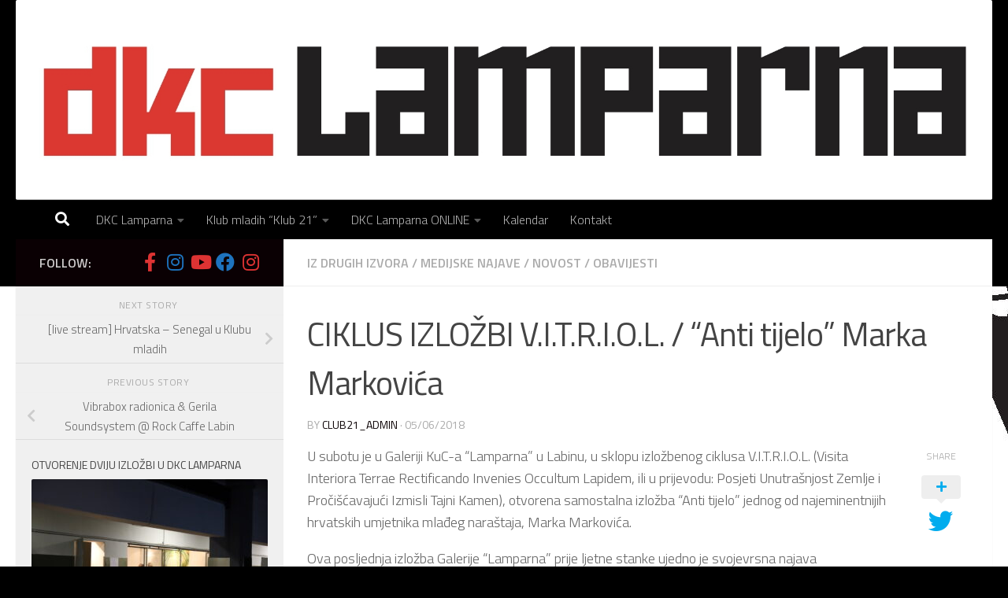

--- FILE ---
content_type: text/html; charset=UTF-8
request_url: https://lamparna.hr/ciklus-izlozbi-v-i-t-r-i-o-l-anti-tijelo-marka-markovica/
body_size: 11631
content:
<!DOCTYPE html>
<html class="no-js" lang="en-US">
<head>
  <meta charset="UTF-8">
  <meta name="viewport" content="width=device-width, initial-scale=1.0">
  <link rel="profile" href="https://gmpg.org/xfn/11" />
  <link rel="pingback" href="https://lamparna.hr/xmlrpc.php">

  <title>CIKLUS IZLOŽBI V.I.T.R.I.O.L. / &#8220;Anti tijelo&#8221; Marka Markovića &#8211; DKC Lamparna</title>
<script>document.documentElement.className = document.documentElement.className.replace("no-js","js");</script>
<link rel='dns-prefetch' href='//s.w.org' />
<link rel="alternate" type="application/rss+xml" title="DKC Lamparna &raquo; Feed" href="https://lamparna.hr/feed/" />
<link rel="alternate" type="application/rss+xml" title="DKC Lamparna &raquo; Comments Feed" href="https://lamparna.hr/comments/feed/" />
<link id="hu-user-gfont" href="//fonts.googleapis.com/css?family=Titillium+Web:400,400italic,300italic,300,600&subset=latin,latin-ext" rel="stylesheet" type="text/css">		<script type="text/javascript">
			window._wpemojiSettings = {"baseUrl":"https:\/\/s.w.org\/images\/core\/emoji\/11.2.0\/72x72\/","ext":".png","svgUrl":"https:\/\/s.w.org\/images\/core\/emoji\/11.2.0\/svg\/","svgExt":".svg","source":{"concatemoji":"https:\/\/lamparna.hr\/wp-includes\/js\/wp-emoji-release.min.js?ver=5.1.21"}};
			!function(e,a,t){var n,r,o,i=a.createElement("canvas"),p=i.getContext&&i.getContext("2d");function s(e,t){var a=String.fromCharCode;p.clearRect(0,0,i.width,i.height),p.fillText(a.apply(this,e),0,0);e=i.toDataURL();return p.clearRect(0,0,i.width,i.height),p.fillText(a.apply(this,t),0,0),e===i.toDataURL()}function c(e){var t=a.createElement("script");t.src=e,t.defer=t.type="text/javascript",a.getElementsByTagName("head")[0].appendChild(t)}for(o=Array("flag","emoji"),t.supports={everything:!0,everythingExceptFlag:!0},r=0;r<o.length;r++)t.supports[o[r]]=function(e){if(!p||!p.fillText)return!1;switch(p.textBaseline="top",p.font="600 32px Arial",e){case"flag":return s([55356,56826,55356,56819],[55356,56826,8203,55356,56819])?!1:!s([55356,57332,56128,56423,56128,56418,56128,56421,56128,56430,56128,56423,56128,56447],[55356,57332,8203,56128,56423,8203,56128,56418,8203,56128,56421,8203,56128,56430,8203,56128,56423,8203,56128,56447]);case"emoji":return!s([55358,56760,9792,65039],[55358,56760,8203,9792,65039])}return!1}(o[r]),t.supports.everything=t.supports.everything&&t.supports[o[r]],"flag"!==o[r]&&(t.supports.everythingExceptFlag=t.supports.everythingExceptFlag&&t.supports[o[r]]);t.supports.everythingExceptFlag=t.supports.everythingExceptFlag&&!t.supports.flag,t.DOMReady=!1,t.readyCallback=function(){t.DOMReady=!0},t.supports.everything||(n=function(){t.readyCallback()},a.addEventListener?(a.addEventListener("DOMContentLoaded",n,!1),e.addEventListener("load",n,!1)):(e.attachEvent("onload",n),a.attachEvent("onreadystatechange",function(){"complete"===a.readyState&&t.readyCallback()})),(n=t.source||{}).concatemoji?c(n.concatemoji):n.wpemoji&&n.twemoji&&(c(n.twemoji),c(n.wpemoji)))}(window,document,window._wpemojiSettings);
		</script>
		<style type="text/css">
img.wp-smiley,
img.emoji {
	display: inline !important;
	border: none !important;
	box-shadow: none !important;
	height: 1em !important;
	width: 1em !important;
	margin: 0 .07em !important;
	vertical-align: -0.1em !important;
	background: none !important;
	padding: 0 !important;
}
</style>
	<link rel='stylesheet' id='wp-block-library-css'  href='https://lamparna.hr/wp-includes/css/dist/block-library/style.min.css?ver=5.1.21' type='text/css' media='all' />
<link rel='stylesheet' id='sek-base-css'  href='https://lamparna.hr/wp-content/plugins/nimble-builder/assets/front/css/sek-base.min.css?ver=1.10.7' type='text/css' media='all' />
<link rel='stylesheet' id='hueman-main-style-css'  href='https://lamparna.hr/wp-content/themes/hueman/assets/front/css/main.min.css?ver=3.7.27' type='text/css' media='all' />
<style id='hueman-main-style-inline-css' type='text/css'>
body { font-family:'Titillium Web', Arial, sans-serif;font-size:1.00rem }@media only screen and (min-width: 720px) {
        .nav > li { font-size:1.00rem; }
      }.sidebar .widget { padding-left: 20px; padding-right: 20px; padding-top: 20px; }::selection { background-color: #0a0003; }
::-moz-selection { background-color: #0a0003; }a,a>span.hu-external::after,.themeform label .required,#flexslider-featured .flex-direction-nav .flex-next:hover,#flexslider-featured .flex-direction-nav .flex-prev:hover,.post-hover:hover .post-title a,.post-title a:hover,.sidebar.s1 .post-nav li a:hover i,.content .post-nav li a:hover i,.post-related a:hover,.sidebar.s1 .widget_rss ul li a,#footer .widget_rss ul li a,.sidebar.s1 .widget_calendar a,#footer .widget_calendar a,.sidebar.s1 .alx-tab .tab-item-category a,.sidebar.s1 .alx-posts .post-item-category a,.sidebar.s1 .alx-tab li:hover .tab-item-title a,.sidebar.s1 .alx-tab li:hover .tab-item-comment a,.sidebar.s1 .alx-posts li:hover .post-item-title a,#footer .alx-tab .tab-item-category a,#footer .alx-posts .post-item-category a,#footer .alx-tab li:hover .tab-item-title a,#footer .alx-tab li:hover .tab-item-comment a,#footer .alx-posts li:hover .post-item-title a,.comment-tabs li.active a,.comment-awaiting-moderation,.child-menu a:hover,.child-menu .current_page_item > a,.wp-pagenavi a{ color: #0a0003; }input[type="submit"],.themeform button[type="submit"],.sidebar.s1 .sidebar-top,.sidebar.s1 .sidebar-toggle,#flexslider-featured .flex-control-nav li a.flex-active,.post-tags a:hover,.sidebar.s1 .widget_calendar caption,#footer .widget_calendar caption,.author-bio .bio-avatar:after,.commentlist li.bypostauthor > .comment-body:after,.commentlist li.comment-author-admin > .comment-body:after{ background-color: #0a0003; }.post-format .format-container { border-color: #0a0003; }.sidebar.s1 .alx-tabs-nav li.active a,#footer .alx-tabs-nav li.active a,.comment-tabs li.active a,.wp-pagenavi a:hover,.wp-pagenavi a:active,.wp-pagenavi span.current{ border-bottom-color: #0a0003!important; }.sidebar.s2 .post-nav li a:hover i,
.sidebar.s2 .widget_rss ul li a,
.sidebar.s2 .widget_calendar a,
.sidebar.s2 .alx-tab .tab-item-category a,
.sidebar.s2 .alx-posts .post-item-category a,
.sidebar.s2 .alx-tab li:hover .tab-item-title a,
.sidebar.s2 .alx-tab li:hover .tab-item-comment a,
.sidebar.s2 .alx-posts li:hover .post-item-title a { color: #050505; }
.sidebar.s2 .sidebar-top,.sidebar.s2 .sidebar-toggle,.post-comments,.jp-play-bar,.jp-volume-bar-value,.sidebar.s2 .widget_calendar caption{ background-color: #050505; }.sidebar.s2 .alx-tabs-nav li.active a { border-bottom-color: #050505; }
.post-comments::before { border-right-color: #050505; }
      .search-expand,
              #nav-topbar.nav-container { background-color: #000000}@media only screen and (min-width: 720px) {
                #nav-topbar .nav ul { background-color: #000000; }
              }.is-scrolled #header .nav-container.desktop-sticky,
              .is-scrolled #header .search-expand { background-color: #000000; background-color: rgba(0,0,0,0.90) }.is-scrolled .topbar-transparent #nav-topbar.desktop-sticky .nav ul { background-color: #000000; background-color: rgba(0,0,0,0.95) }#header { background-color: #000000; }
@media only screen and (min-width: 720px) {
  #nav-header .nav ul { background-color: #000000; }
}
        #header #nav-mobile { background-color: #000000; }.is-scrolled #header #nav-mobile { background-color: #000000; background-color: rgba(0,0,0,0.90) }#nav-header.nav-container, #main-header-search .search-expand { background-color: #000000; }
@media only screen and (min-width: 720px) {
  #nav-header .nav ul { background-color: #000000; }
}
        img { -webkit-border-radius: 2px; border-radius: 2px; }body {background: #000000 url(https://lamparna.hr/wp-content/uploads/2019/10/dkc-lamparna-page-001.jpg) repeat ;background-attachment:;}

</style>
<link rel='stylesheet' id='hueman-font-awesome-css'  href='https://lamparna.hr/wp-content/themes/hueman/assets/front/css/font-awesome.min.css?ver=3.7.27' type='text/css' media='all' />
<script type='text/javascript' src='https://lamparna.hr/wp-includes/js/jquery/jquery.js?ver=1.12.4'></script>
<script type='text/javascript' src='https://lamparna.hr/wp-includes/js/jquery/jquery-migrate.min.js?ver=1.4.1'></script>
<link rel='https://api.w.org/' href='https://lamparna.hr/wp-json/' />
<link rel="EditURI" type="application/rsd+xml" title="RSD" href="https://lamparna.hr/xmlrpc.php?rsd" />
<link rel="wlwmanifest" type="application/wlwmanifest+xml" href="https://lamparna.hr/wp-includes/wlwmanifest.xml" /> 
<link rel='prev' title='Vibrabox radionica &#038; Gerila Soundsystem @ Rock Caffe Labin' href='https://lamparna.hr/vibrabox-radionica-gerila-soundsystem-rock-caffe-labin/' />
<link rel='next' title='[live stream] Hrvatska &#8211; Senegal u Klubu mladih' href='https://lamparna.hr/live-stream-hrvatska-senegal-u-klubu-mladih/' />
<meta name="generator" content="WordPress 5.1.21" />
<link rel="canonical" href="https://lamparna.hr/ciklus-izlozbi-v-i-t-r-i-o-l-anti-tijelo-marka-markovica/" />
<link rel='shortlink' href='https://lamparna.hr/?p=2947' />
<link rel="alternate" type="application/json+oembed" href="https://lamparna.hr/wp-json/oembed/1.0/embed?url=https%3A%2F%2Flamparna.hr%2Fciklus-izlozbi-v-i-t-r-i-o-l-anti-tijelo-marka-markovica%2F" />
<link rel="alternate" type="text/xml+oembed" href="https://lamparna.hr/wp-json/oembed/1.0/embed?url=https%3A%2F%2Flamparna.hr%2Fciklus-izlozbi-v-i-t-r-i-o-l-anti-tijelo-marka-markovica%2F&#038;format=xml" />
    <link rel="preload" as="font" type="font/woff2" href="https://lamparna.hr/wp-content/themes/hueman/assets/front/webfonts/fa-brands-400.woff2?v=5.15.2" crossorigin="anonymous"/>
    <link rel="preload" as="font" type="font/woff2" href="https://lamparna.hr/wp-content/themes/hueman/assets/front/webfonts/fa-regular-400.woff2?v=5.15.2" crossorigin="anonymous"/>
    <link rel="preload" as="font" type="font/woff2" href="https://lamparna.hr/wp-content/themes/hueman/assets/front/webfonts/fa-solid-900.woff2?v=5.15.2" crossorigin="anonymous"/>
  <!--[if lt IE 9]>
<script src="https://lamparna.hr/wp-content/themes/hueman/assets/front/js/ie/html5shiv-printshiv.min.js"></script>
<script src="https://lamparna.hr/wp-content/themes/hueman/assets/front/js/ie/selectivizr.js"></script>
<![endif]-->
<link rel="icon" href="https://lamparna.hr/wp-content/uploads/2019/10/cropped-dkc-lamparna-page-001-32x32.jpg" sizes="32x32" />
<link rel="icon" href="https://lamparna.hr/wp-content/uploads/2019/10/cropped-dkc-lamparna-page-001-192x192.jpg" sizes="192x192" />
<link rel="apple-touch-icon-precomposed" href="https://lamparna.hr/wp-content/uploads/2019/10/cropped-dkc-lamparna-page-001-180x180.jpg" />
<meta name="msapplication-TileImage" content="https://lamparna.hr/wp-content/uploads/2019/10/cropped-dkc-lamparna-page-001-270x270.jpg" />
</head>

<body class="post-template-default single single-post postid-2947 single-format-standard wp-custom-logo wp-embed-responsive sek-hide-rc-badge col-2cr full-width header-desktop-sticky header-mobile-sticky hueman-3-7-27 chrome">
<div id="wrapper">
  <a class="screen-reader-text skip-link" href="#content">Skip to content</a>
  
  <header id="header" class="specific-mobile-menu-on one-mobile-menu mobile_menu header-ads-desktop header-ads-mobile topbar-transparent has-header-img">
        <nav class="nav-container group mobile-menu mobile-sticky " id="nav-mobile" data-menu-id="header-1">
  <div class="mobile-title-logo-in-header"></div>
        
                    <div class="nav-toggle"><i class="fas fa-bars"></i></div>
            
      <div class="nav-text"></div>
      <div class="nav-wrap container">
                  <ul class="nav container-inner group mobile-search">
                            <li>
                  <form role="search" method="get" class="search-form" action="https://lamparna.hr/">
				<label>
					<span class="screen-reader-text">Search for:</span>
					<input type="search" class="search-field" placeholder="Search &hellip;" value="" name="s" />
				</label>
				<input type="submit" class="search-submit" value="Search" />
			</form>                </li>
                      </ul>
                <ul id="menu-dkc" class="nav container-inner group"><li id="menu-item-4364" class="menu-item menu-item-type-custom menu-item-object-custom menu-item-has-children menu-item-4364"><a href="http://www.lamparna.hr">DKC Lamparna</a>
<ul class="sub-menu">
	<li id="menu-item-4356" class="menu-item menu-item-type-post_type menu-item-object-page menu-item-4356"><a href="https://lamparna.hr/dkc-lamparna/o-projektu/">O projektu</a></li>
	<li id="menu-item-5924" class="menu-item menu-item-type-post_type menu-item-object-page menu-item-5924"><a href="https://lamparna.hr/dkc-lamparna/newsletter/">Newsletter</a></li>
	<li id="menu-item-5910" class="menu-item menu-item-type-post_type menu-item-object-page menu-item-5910"><a href="https://lamparna.hr/dkc-lamparna/volonteri/">Volonteri</a></li>
	<li id="menu-item-5921" class="menu-item menu-item-type-post_type menu-item-object-page menu-item-5921"><a href="https://lamparna.hr/dkc-lamparna/nedavne-izlozbe/">Nedavne izložbe</a></li>
</ul>
</li>
<li id="menu-item-4357" class="menu-item menu-item-type-post_type menu-item-object-page menu-item-has-children menu-item-4357"><a href="https://lamparna.hr/pocetna/">Klub mladih &#8220;Klub 21&#8221;</a>
<ul class="sub-menu">
	<li id="menu-item-4609" class="menu-item menu-item-type-post_type menu-item-object-page menu-item-has-children menu-item-4609"><a href="https://lamparna.hr/labinjonski-dornalin/">Labinjonski đornalin</a>
	<ul class="sub-menu">
		<li id="menu-item-4650" class="menu-item menu-item-type-taxonomy menu-item-object-category menu-item-4650"><a href="https://lamparna.hr/category/vijesti/">Vijesti</a></li>
	</ul>
</li>
	<li id="menu-item-5495" class="menu-item menu-item-type-taxonomy menu-item-object-category menu-item-5495"><a href="https://lamparna.hr/category/izlozbe/">Izložbe</a></li>
	<li id="menu-item-5498" class="menu-item menu-item-type-post_type menu-item-object-page menu-item-5498"><a href="https://lamparna.hr/koncerti/">Ostalo</a></li>
</ul>
</li>
<li id="menu-item-5059" class="menu-item menu-item-type-post_type menu-item-object-page menu-item-has-children menu-item-5059"><a href="https://lamparna.hr/dkc-lamparna-online/">DKC Lamparna ONLINE</a>
<ul class="sub-menu">
	<li id="menu-item-5259" class="menu-item menu-item-type-taxonomy menu-item-object-category menu-item-has-children menu-item-5259"><a href="https://lamparna.hr/category/aktivnosti/">AKTIVNOSTI</a>
	<ul class="sub-menu">
		<li id="menu-item-5304" class="menu-item menu-item-type-post_type menu-item-object-page menu-item-5304"><a href="https://lamparna.hr/dkc-lamparna-online/labinjonski-dornalin-online/">Labinjonski đornalin ONLINE</a></li>
	</ul>
</li>
	<li id="menu-item-5108" class="menu-item menu-item-type-post_type menu-item-object-page menu-item-5108"><a href="https://lamparna.hr/javni-pozivi/">Javni pozivi</a></li>
</ul>
</li>
<li id="menu-item-4382" class="menu-item menu-item-type-post_type menu-item-object-page menu-item-4382"><a href="https://lamparna.hr/my-calendar/">Kalendar</a></li>
<li id="menu-item-4358" class="menu-item menu-item-type-post_type menu-item-object-page menu-item-4358"><a href="https://lamparna.hr/kontakt/">Kontakt</a></li>
</ul>      </div>
</nav><!--/#nav-topbar-->  
  
  <div class="container group">
        <div class="container-inner">

                <div id="header-image-wrap">
              <div class="group hu-pad central-header-zone">
                                                          <div id="header-widgets">
                                                </div><!--/#header-ads-->
                                </div>

              <a href="https://lamparna.hr/" rel="home"><img src="https://lamparna.hr/wp-content/uploads/2021/10/dkc-lamparna-logo-final.jpg" width="2039" height="418" alt="DKC Lamparna" class="new-site-image" srcset="https://lamparna.hr/wp-content/uploads/2021/10/dkc-lamparna-logo-final.jpg 2039w, https://lamparna.hr/wp-content/uploads/2021/10/dkc-lamparna-logo-final-300x62.jpg 300w, https://lamparna.hr/wp-content/uploads/2021/10/dkc-lamparna-logo-final-768x157.jpg 768w, https://lamparna.hr/wp-content/uploads/2021/10/dkc-lamparna-logo-final-1024x210.jpg 1024w" sizes="(max-width: 2039px) 100vw, 2039px" /></a>          </div>
      
                <nav class="nav-container group desktop-menu " id="nav-header" data-menu-id="header-2">
    <div class="nav-text"><!-- put your mobile menu text here --></div>

  <div class="nav-wrap container">
          <div id="main-header-search" class="container">
        <div class="container-inner">
          <button class="toggle-search"><i class="fas fa-search"></i></button>
          <div class="search-expand">
            <div class="search-expand-inner"><form role="search" method="get" class="search-form" action="https://lamparna.hr/">
				<label>
					<span class="screen-reader-text">Search for:</span>
					<input type="search" class="search-field" placeholder="Search &hellip;" value="" name="s" />
				</label>
				<input type="submit" class="search-submit" value="Search" />
			</form></div>
          </div>
        </div><!--/.container-inner-->
      </div><!--/.container-->
        <ul id="menu-dkc-1" class="nav container-inner group"><li class="menu-item menu-item-type-custom menu-item-object-custom menu-item-has-children menu-item-4364"><a href="http://www.lamparna.hr">DKC Lamparna</a>
<ul class="sub-menu">
	<li class="menu-item menu-item-type-post_type menu-item-object-page menu-item-4356"><a href="https://lamparna.hr/dkc-lamparna/o-projektu/">O projektu</a></li>
	<li class="menu-item menu-item-type-post_type menu-item-object-page menu-item-5924"><a href="https://lamparna.hr/dkc-lamparna/newsletter/">Newsletter</a></li>
	<li class="menu-item menu-item-type-post_type menu-item-object-page menu-item-5910"><a href="https://lamparna.hr/dkc-lamparna/volonteri/">Volonteri</a></li>
	<li class="menu-item menu-item-type-post_type menu-item-object-page menu-item-5921"><a href="https://lamparna.hr/dkc-lamparna/nedavne-izlozbe/">Nedavne izložbe</a></li>
</ul>
</li>
<li class="menu-item menu-item-type-post_type menu-item-object-page menu-item-has-children menu-item-4357"><a href="https://lamparna.hr/pocetna/">Klub mladih &#8220;Klub 21&#8221;</a>
<ul class="sub-menu">
	<li class="menu-item menu-item-type-post_type menu-item-object-page menu-item-has-children menu-item-4609"><a href="https://lamparna.hr/labinjonski-dornalin/">Labinjonski đornalin</a>
	<ul class="sub-menu">
		<li class="menu-item menu-item-type-taxonomy menu-item-object-category menu-item-4650"><a href="https://lamparna.hr/category/vijesti/">Vijesti</a></li>
	</ul>
</li>
	<li class="menu-item menu-item-type-taxonomy menu-item-object-category menu-item-5495"><a href="https://lamparna.hr/category/izlozbe/">Izložbe</a></li>
	<li class="menu-item menu-item-type-post_type menu-item-object-page menu-item-5498"><a href="https://lamparna.hr/koncerti/">Ostalo</a></li>
</ul>
</li>
<li class="menu-item menu-item-type-post_type menu-item-object-page menu-item-has-children menu-item-5059"><a href="https://lamparna.hr/dkc-lamparna-online/">DKC Lamparna ONLINE</a>
<ul class="sub-menu">
	<li class="menu-item menu-item-type-taxonomy menu-item-object-category menu-item-has-children menu-item-5259"><a href="https://lamparna.hr/category/aktivnosti/">AKTIVNOSTI</a>
	<ul class="sub-menu">
		<li class="menu-item menu-item-type-post_type menu-item-object-page menu-item-5304"><a href="https://lamparna.hr/dkc-lamparna-online/labinjonski-dornalin-online/">Labinjonski đornalin ONLINE</a></li>
	</ul>
</li>
	<li class="menu-item menu-item-type-post_type menu-item-object-page menu-item-5108"><a href="https://lamparna.hr/javni-pozivi/">Javni pozivi</a></li>
</ul>
</li>
<li class="menu-item menu-item-type-post_type menu-item-object-page menu-item-4382"><a href="https://lamparna.hr/my-calendar/">Kalendar</a></li>
<li class="menu-item menu-item-type-post_type menu-item-object-page menu-item-4358"><a href="https://lamparna.hr/kontakt/">Kontakt</a></li>
</ul>  </div>
</nav><!--/#nav-header-->      
    </div><!--/.container-inner-->
      </div><!--/.container-->

</header><!--/#header-->
  
  <div class="container" id="page">
    <div class="container-inner">
            <div class="main">
        <div class="main-inner group">
          
              <main class="content" id="content">
              <div class="page-title hu-pad group">
          	    		<ul class="meta-single group">
    			<li class="category"><a href="https://lamparna.hr/category/iz-drugih-izvora/" rel="category tag">Iz drugih izvora</a> <span>/</span> <a href="https://lamparna.hr/category/medijske-najave/" rel="category tag">Medijske Najave</a> <span>/</span> <a href="https://lamparna.hr/category/novost/" rel="category tag">Novost</a> <span>/</span> <a href="https://lamparna.hr/category/obavijesti/" rel="category tag">Obavijesti</a></li>
    			    		</ul>
            
    </div><!--/.page-title-->
          <div class="hu-pad group">
                                                        <article class="post-2947 post type-post status-publish format-standard has-post-thumbnail hentry category-iz-drugih-izvora category-medijske-najave category-novost category-obavijesti">
    <div class="post-inner group">

      <h1 class="post-title entry-title">CIKLUS IZLOŽBI V.I.T.R.I.O.L. / &#8220;Anti tijelo&#8221; Marka Markovića</h1>
  <p class="post-byline">
       by     <span class="vcard author">
       <span class="fn"><a href="https://lamparna.hr/author/club21_admin/" title="Posts by club21_admin" rel="author">club21_admin</a></span>
     </span>
     &middot;
                          <span class="published">05/06/2018</span>
          </p>

                                
      <div class="clear"></div>

      <div class="entry themeform share">
        <div class="entry-inner">
                                                    <p>U subotu je u Galeriji KuC-a &#8220;Lamparna&#8221; u Labinu, u sklopu izložbenog ciklusa V.I.T.R.I.O.L. (Visita Interiora Terrae Rectificando Invenies Occultum Lapidem, ili u prijevodu: Posjeti Unutrašnjost Zemlje i Pročišćavajući Izmisli Tajni Kamen), otvorena samostalna izložba &#8220;Anti tijelo&#8221; jednog od najeminentnijih hrvatskih umjetnika mlađeg naraštaja, Marka Markovića.</p>
<p>Ova posljednja izložba Galerije &#8220;Lamparna&#8221; prije ljetne stanke ujedno je svojevrsna najava predstojećeg Bijenala industrijske umjetnosti koje započinje 20. srpnja.</p>
<p>Marko Marković, ubrzo nakon što je diplomirao 2007. slikarstvo u klasi profesora Gorkog Žuvele na splitskoj Umjetničkoj akademiji, svoj izraz pronalazi ponajprije u performansu i performativnim formama koje uključuju sudjelovanje publike, kao što je happening, akcije i intervencije u javnom prostoru. Jedan od prvih Markovićevih performansa, koji se danas može smatrati i kao njegov programatski rad, pod nazivom &#8220;Eksponat&#8221; izveo je 2008. godine u Splitu, kad je izložio samoga sebe, ali je istovremeno bio i čuvar sebe kao izloška, kako bi si time osigurao honorar namijenjen čuvarima galerije. Tom situacijom zarađivanja na izlaganju samoga sebe govori o poziciji suvremenog umjetnika, metaforički ali istodobno i doslovno: kao o vrlo konkretnoj socijalno-ekonomskoj situaciji. Kako u ovom tako i u svim idućim, vidljivo je da je za Markovića performans simbolički čin i sredstvo kojim će, između ostaloga, upozoravati na nepravde i okrutnosti suvremenog društva.</p>
<p>Kao kada je na splitskoj rivi istresao hrpu plastične ambalaže koju su odmah razgrabili sakupljači boca za recikliranje. Potencirajući vidljivost ove pojave upozorio je na dramatično siromaštvo i ekonomsku nejednakost koje vladaju oko nas. Ili kada je, zajedno s obespravljenim radnicima i radnicama Dalmacijavina i Uzora, izveo performans tijekom kojeg su mu radnice &#8220;uzele mjeru&#8221; i iskrojile mu odijelo, koje on odijeva i time materijalizira i širi poruku radnika. Za taj je performans dobio Nagradu Radoslav Putar za 2011. godinu.</p>
<p>Druga linija njegovih performansa, samo naizgled i drugačije tematike, u sferi je radikalnog body arta. Iako je sredstvo izraza njegovo tijelo, tema je zapravo i dalje društvo, ili kolektivno stanje s njegovim negativnim ili pozitivnim konotacijama.</p>
<p>Na primjer, u ciklusu performansa pod nazivom &#8220;Samojed&#8221; čin pasivnog promatranja publike kako performer kroz slamčicu iz svoje vene pije vlastitu krv ili jede komadić vlastitog mesa, pretvara sve prisutne u sudionike &#8211; ili sukrivce &#8211; svojevrsnog autokanibalističkog čina. Selekcijom radova za izložbu u Galeriji &#8220;Lamparna&#8221; Marko Marković stvara ambijentalnu instalaciju čiju formu čine zvuk, slika i prostor, pri tom koristeći dokumentaciju (fotografije, video) performansa iz serije &#8220;Samojed&#8221; koju postavlja u odnos prema zvuku (npr. rika tigra zatvorenog u kavez i lišenog slobode), čime stvara paralelu te generira novu atmosferu. Kako bi posjetiteljima Galerije &#8220;Lamparna&#8221; i &#8220;uživo&#8221; ilustrirao potonje, autor će na otvorenju izložbe izvesti audio performans.</p>
<p>Sloboda čovjeka sastoji se u tome da slijedi zakone prirode jer ih je on sam priznao kao takve, a ne zato što su mu vanjski nametnute od bilo kakve tuđe volje, ljudske ili božanske, kolektivne ili individualne.</p>
<p>Uzmimo simbiozu kao tip ponašanja u prirodi, pri čemu dvije pojedinačne vrste imaju koristi jedna od druge uzajamno se podupirući. Kako možemo sagledati naturalizam – odnos ljudi i prirode – odnos između ljudi i ne-ljudi?</p>
<p>Dakle, dok se naša moderna multikulturalistička ontologija temelji na simbiotskoj implikaciji jedinstva prirode i pluralnosti kultura, koncept autohtonih naroda pretpostavlja duhovno jedinstvo i tjelesnu raznolikost – ili, drugim riječima, jedna &#8220;kultura&#8221;, više &#8220;priroda&#8221;.</p>
<p>Svaka vrsta subjekta percipira sebe i svoj svijet na isti način na koji mi percipiramo sebe i svoj svijet. &#8220;Kultura&#8221; je ono kako vidimo sebe kad kažemo &#8220;ja&#8221; , rekao je Marko Marković za svoje Anti tijelo.</p>
<p><strong><em>Izložba ostaje otvorena do 23. lipnja, svakodnevno, osim nedjelje, od 17 do 20 sati.</em></strong> (Branko BIOČIĆ)</p>
<p>Izvor: <a href="http://www.glasistre.hr/2efa361c-a7d5-4a64-b2a4-36f165854bc8"><strong>Glas Istre</strong></a></p>
                                                    <nav class="pagination group">
                      </nav><!--/.pagination-->
        </div>

        <div class="sharrre-container ">
	<span>Share</span>
  	   <div id="twitter" data-url="https://lamparna.hr/ciklus-izlozbi-v-i-t-r-i-o-l-anti-tijelo-marka-markovica/" data-text="CIKLUS IZLOŽBI V.I.T.R.I.O.L. / &#8220;Anti tijelo&#8221; Marka Markovića" data-title="Tweet"><a class="box" href="#"><div class="count" href="#"><i class="fas fa-plus"></i></div><div class="share"><i class="fab fa-twitter"></i></div></a></div>
    	   <div id="facebook" data-url="https://lamparna.hr/ciklus-izlozbi-v-i-t-r-i-o-l-anti-tijelo-marka-markovica/" data-text="CIKLUS IZLOŽBI V.I.T.R.I.O.L. / &#8220;Anti tijelo&#8221; Marka Markovića" data-title="Like"></div>
      </div><!--/.sharrre-container-->
<style type="text/css"></style>
<script type="text/javascript">
  	// Sharrre
  	jQuery( function($) {
      //<temporary>
      $('head').append( $( '<style>', { id : 'hide-sharre-count', type : 'text/css', html:'.sharrre-container.no-counter .box .count {display:none;}' } ) );
      //</temporary>
                		$('#twitter').sharrre({
        			share: {
        				twitter: true
        			},
        			template: '<a class="box" href="#"><div class="count" href="#"><i class="fa fa-plus"></i></div><div class="share"><i class="fab fa-twitter"></i></div></a>',
        			enableHover: false,
        			enableTracking: true,
        			buttons: { twitter: {via: ''}},
        			click: function(api, options){
        				api.simulateClick();
        				api.openPopup('twitter');
        			}
        		});
            		            $('#facebook').sharrre({
        			share: {
        				facebook: true
        			},
        			template: '<a class="box" href="#"><div class="count" href="#"><i class="fa fa-plus"></i></div><div class="share"><i class="fab fa-facebook-square"></i></div></a>',
        			enableHover: false,
        			enableTracking: true,
              buttons:{layout: 'box_count'},
        			click: function(api, options){
        				api.simulateClick();
        				api.openPopup('facebook');
        			}
        		});
                        
    		
    			// Scrollable sharrre bar, contributed by Erik Frye. Awesome!
    			var $_shareContainer = $(".sharrre-container"),
    			    $_header         = $('#header'),
    			    $_postEntry      = $('.entry'),
        			$window          = $(window),
        			startSharePosition = $_shareContainer.offset(),//object
        			contentBottom    = $_postEntry.offset().top + $_postEntry.outerHeight(),
        			topOfTemplate    = $_header.offset().top,
              topSpacing       = _setTopSpacing();

          //triggered on scroll
    			shareScroll = function(){
      				var scrollTop     = $window.scrollTop() + topOfTemplate,
      				    stopLocation  = contentBottom - ($_shareContainer.outerHeight() + topSpacing);

              $_shareContainer.css({position : 'fixed'});

      				if( scrollTop > stopLocation ){
      					  $_shareContainer.css( { position:'relative' } );
                  $_shareContainer.offset(
                      {
                        top: contentBottom - $_shareContainer.outerHeight(),
                        left: startSharePosition.left,
                      }
                  );
      				}
      				else if (scrollTop >= $_postEntry.offset().top - topSpacing){
      					 $_shareContainer.css( { position:'fixed',top: '100px' } );
                 $_shareContainer.offset(
                      {
                        //top: scrollTop + topSpacing,
                        left: startSharePosition.left,
                      }
                  );
      				} else if (scrollTop < startSharePosition.top + ( topSpacing - 1 ) ) {
      					 $_shareContainer.css( { position:'relative' } );
                 $_shareContainer.offset(
                      {
                        top: $_postEntry.offset().top,
                        left:startSharePosition.left,
                      }
                  );
      				}
    			},

          //triggered on resize
    			shareMove = function() {
      				startSharePosition = $_shareContainer.offset();
      				contentBottom = $_postEntry.offset().top + $_postEntry.outerHeight();
      				topOfTemplate = $_header.offset().top;
      				_setTopSpacing();
    			};

    			/* As new images load the page content body gets longer. The bottom of the content area needs to be adjusted in case images are still loading. */
    			setTimeout( function() {
    				  contentBottom = $_postEntry.offset().top + $_postEntry.outerHeight();
    			}, 2000);

          function _setTopSpacing(){
              var distanceFromTop  = 20;

              if( $window.width() > 1024 ) {
                topSpacing = distanceFromTop + $('.nav-wrap').outerHeight();
              } else {
                topSpacing = distanceFromTop;
              }
              return topSpacing;
          }

          //setup event listeners
          $window.scroll( _.throttle( function() {
              if ( $window.width() > 719 ) {
                  shareScroll();
              } else {
                  $_shareContainer.css({
                      top:'',
                      left:'',
                      position:''
                  })
              }
          }, 50 ) );
          $window.resize( _.debounce( function() {
              if ( $window.width() > 719 ) {
                  shareMove();
              } else {
                  $_shareContainer.css({
                      top:'',
                      left:'',
                      position:''
                  })
              }
          }, 50 ) );
    		
  	});
</script>
        <div class="clear"></div>
      </div><!--/.entry-->

    </div><!--/.post-inner-->
  </article><!--/.post-->
                                          
<div class="clear"></div>







          </div><!--/.hu-pad-->
            </main><!--/.content-->
          

	<div class="sidebar s1 collapsed" data-position="left" data-layout="col-2cr" data-sb-id="s1">

		<button class="sidebar-toggle" title="Expand Sidebar"><i class="fas sidebar-toggle-arrows"></i></button>

		<div class="sidebar-content">

			           			<div class="sidebar-top group">
                        <p>Follow:</p>                    <ul class="social-links"><li><a rel="nofollow noopener noreferrer" class="social-tooltip"  title="Follow us on Facebook" aria-label="Follow us on Facebook" href="https://www.facebook.com/DKCLamparna/" target="_blank"  style="color:#dd3333"><i class="fab fa-facebook-f"></i></a></li><li><a rel="nofollow noopener noreferrer" class="social-tooltip"  title="Follow us on Instagram" aria-label="Follow us on Instagram" href="https://www.instagram.com/labin.art.express/?hl=hr" target="_blank"  style="color:#1e73be"><i class="fab fa-instagram"></i></a></li><li><a rel="nofollow noopener noreferrer" class="social-tooltip"  title="Follow us on Youtube" aria-label="Follow us on Youtube" href="https://www.youtube.com/channel/UCvvv0Phwb3kWEACQLlbTpZQ" target="_blank"  style="color:#dd3333"><i class="fab fa-youtube"></i></a></li><li><a rel="nofollow noopener noreferrer" class="social-tooltip"  title="Follow us on Facebook" aria-label="Follow us on Facebook" href="https://www.facebook.com/LabinArtExpressXXI/" target="_blank"  style="color:#1e73be"><i class="fab fa-facebook"></i></a></li><li><a rel="nofollow noopener noreferrer" class="social-tooltip"  title="Follow us on Instagram" aria-label="Follow us on Instagram" href="https://www.instagram.com/dkclamparna/?hl=hr" target="_blank"  style="color:#dd3333"><i class="fab fa-instagram"></i></a></li></ul>  			</div>
			
				<ul class="post-nav group">
				<li class="next"><strong>Next story&nbsp;</strong><a href="https://lamparna.hr/live-stream-hrvatska-senegal-u-klubu-mladih/" rel="next"><i class="fas fa-chevron-right"></i><span>[live stream] Hrvatska &#8211; Senegal u Klubu mladih</span></a></li>
		
				<li class="previous"><strong>Previous story&nbsp;</strong><a href="https://lamparna.hr/vibrabox-radionica-gerila-soundsystem-rock-caffe-labin/" rel="prev"><i class="fas fa-chevron-left"></i><span>Vibrabox radionica &#038; Gerila Soundsystem @ Rock Caffe Labin</span></a></li>
			</ul>

			
			<div id="media_image-16" class="widget widget_media_image"><h3 class="widget-title">Otvorenje dviju izložbi u DKC Lamparna</h3><a href="https://lamparna.hr/otvorenje-dviju-izlozbi-u-dkc-lamparna/"><img width="300" height="200" src="https://lamparna.hr/wp-content/uploads/2025/07/IMG_8358-300x200.jpg" class="image wp-image-6370  attachment-medium size-medium" alt="" style="max-width: 100%; height: auto;" srcset="https://lamparna.hr/wp-content/uploads/2025/07/IMG_8358-300x200.jpg 300w, https://lamparna.hr/wp-content/uploads/2025/07/IMG_8358-768x511.jpg 768w, https://lamparna.hr/wp-content/uploads/2025/07/IMG_8358-1024x681.jpg 1024w" sizes="(max-width: 300px) 100vw, 300px" /></a></div><div id="media_image-19" class="widget widget_media_image"><h3 class="widget-title">Izložba “The Evil Spirit” Edwarda Paula Quista otvorena u Galeriji Lamparna</h3><a href="https://lamparna.hr/izlozba-the-evil-spirit-edwarda-paula-quista-otvorena-u-galeriji-lamparna/"><img width="300" height="200" src="https://lamparna.hr/wp-content/uploads/2025/06/IMG_8135-300x200.png" class="image wp-image-6297  attachment-medium size-medium" alt="A sinsister glowing red light glowing in the darkness." style="max-width: 100%; height: auto;" srcset="https://lamparna.hr/wp-content/uploads/2025/06/IMG_8135-300x200.png 300w, https://lamparna.hr/wp-content/uploads/2025/06/IMG_8135-768x513.png 768w, https://lamparna.hr/wp-content/uploads/2025/06/IMG_8135-1024x684.png 1024w, https://lamparna.hr/wp-content/uploads/2025/06/IMG_8135.png 1221w" sizes="(max-width: 300px) 100vw, 300px" /></a></div>
		</div><!--/.sidebar-content-->

	</div><!--/.sidebar-->

	

        </div><!--/.main-inner-->
      </div><!--/.main-->
    </div><!--/.container-inner-->
  </div><!--/.container-->
    <footer id="footer">

                    
    
        <section class="container" id="footer-widgets">
          <div class="container-inner">

            <div class="hu-pad group">

                                <div class="footer-widget-1 grid one-fourth ">
                    <div id="media_image-30" class="widget widget_media_image"><img width="768" height="341" src="https://lamparna.hr/wp-content/uploads/2021/01/zKn-logo-naslovna.jpg" class="image wp-image-4800  attachment-full size-full" alt="Logo Zaklada Kultura Nova" style="max-width: 100%; height: auto;" srcset="https://lamparna.hr/wp-content/uploads/2021/01/zKn-logo-naslovna.jpg 768w, https://lamparna.hr/wp-content/uploads/2021/01/zKn-logo-naslovna-300x133.jpg 300w" sizes="(max-width: 768px) 100vw, 768px" /></div>                  </div>
                                <div class="footer-widget-2 grid one-fourth ">
                    <div id="media_image-25" class="widget widget_media_image"><img width="155" height="187" src="https://lamparna.hr/wp-content/uploads/2025/02/Grad-Labin_logo_1-249x300.jpg" class="image wp-image-6210  attachment-155x187 size-155x187" alt="" style="max-width: 100%; height: auto;" srcset="https://lamparna.hr/wp-content/uploads/2025/02/Grad-Labin_logo_1-249x300.jpg 249w, https://lamparna.hr/wp-content/uploads/2025/02/Grad-Labin_logo_1.jpg 290w" sizes="(max-width: 155px) 100vw, 155px" /></div>                  </div>
                                <div class="footer-widget-3 grid one-fourth ">
                    <div id="media_image-27" class="widget widget_media_image"><img width="210" height="201" src="https://lamparna.hr/wp-content/uploads/2025/02/mali-zaklada-300x287.png" class="image wp-image-6229  attachment-210x201 size-210x201" alt="" style="max-width: 100%; height: auto;" title="Labin Art Express XXI je korisnik institucionalne podrške Nacionalne zaklade za razvoj civilnog društva za stabilizaciju i/ili razvoj udruge." srcset="https://lamparna.hr/wp-content/uploads/2025/02/mali-zaklada-300x287.png 300w, https://lamparna.hr/wp-content/uploads/2025/02/mali-zaklada.png 676w" sizes="(max-width: 210px) 100vw, 210px" /></div><div id="media_image-32" class="widget widget_media_image"><img width="300" height="166" src="https://lamparna.hr/wp-content/uploads/2025/02/Screenshot-2025-02-12-at-18.49.54-300x166.png" class="image wp-image-6235  attachment-medium size-medium" alt="Labin Art Express XXI je korisnik institucionalne podrške Nacionalne zaklade za razvoj civilnog društva za stabilizaciju i/ili razvoj udruge." style="max-width: 100%; height: auto;" srcset="https://lamparna.hr/wp-content/uploads/2025/02/Screenshot-2025-02-12-at-18.49.54-300x166.png 300w, https://lamparna.hr/wp-content/uploads/2025/02/Screenshot-2025-02-12-at-18.49.54.png 628w" sizes="(max-width: 300px) 100vw, 300px" /></div>                  </div>
                                <div class="footer-widget-4 grid one-fourth last">
                    <div id="media_image-28" class="widget widget_media_image"><img width="155" height="169" src="https://lamparna.hr/wp-content/uploads/2021/01/MKM-logo-naslovna-275x300.jpg" class="image wp-image-4799  attachment-155x169 size-155x169" alt="" style="max-width: 100%; height: auto;" srcset="https://lamparna.hr/wp-content/uploads/2021/01/MKM-logo-naslovna-275x300.jpg 275w, https://lamparna.hr/wp-content/uploads/2021/01/MKM-logo-naslovna-e1611307122911.jpg 150w" sizes="(max-width: 155px) 100vw, 155px" /></div>                  </div>
              
            </div><!--/.hu-pad-->

          </div><!--/.container-inner-->
        </section><!--/.container-->

    
    
    <section class="container" id="footer-bottom">
      <div class="container-inner">

        <a id="back-to-top" href="#"><i class="fas fa-angle-up"></i></a>

        <div class="hu-pad group">

          <div class="grid one-half">
                                      <img id="footer-logo" src="https://www.club21.novilabin.org/wp-content/uploads/2014/01/logo_Club21.png" alt="">
            
            <div id="copyright">
                <p></p>
            </div><!--/#copyright-->

            
          </div>

          <div class="grid one-half last">
                                          <ul class="social-links"><li><a rel="nofollow noopener noreferrer" class="social-tooltip"  title="Follow us on Facebook" aria-label="Follow us on Facebook" href="https://www.facebook.com/DKCLamparna/" target="_blank"  style="color:#dd3333"><i class="fab fa-facebook-f"></i></a></li><li><a rel="nofollow noopener noreferrer" class="social-tooltip"  title="Follow us on Instagram" aria-label="Follow us on Instagram" href="https://www.instagram.com/labin.art.express/?hl=hr" target="_blank"  style="color:#1e73be"><i class="fab fa-instagram"></i></a></li><li><a rel="nofollow noopener noreferrer" class="social-tooltip"  title="Follow us on Youtube" aria-label="Follow us on Youtube" href="https://www.youtube.com/channel/UCvvv0Phwb3kWEACQLlbTpZQ" target="_blank"  style="color:#dd3333"><i class="fab fa-youtube"></i></a></li><li><a rel="nofollow noopener noreferrer" class="social-tooltip"  title="Follow us on Facebook" aria-label="Follow us on Facebook" href="https://www.facebook.com/LabinArtExpressXXI/" target="_blank"  style="color:#1e73be"><i class="fab fa-facebook"></i></a></li><li><a rel="nofollow noopener noreferrer" class="social-tooltip"  title="Follow us on Instagram" aria-label="Follow us on Instagram" href="https://www.instagram.com/dkclamparna/?hl=hr" target="_blank"  style="color:#dd3333"><i class="fab fa-instagram"></i></a></li></ul>                                    </div>

        </div><!--/.hu-pad-->

      </div><!--/.container-inner-->
    </section><!--/.container-->

  </footer><!--/#footer-->

</div><!--/#wrapper-->

<script type='text/javascript' src='https://lamparna.hr/wp-content/plugins/hueman-addons/addons/assets/front/js/jQuerySharrre.min.js?ver=5.1.21'></script>
<script type='text/javascript'>
/* <![CDATA[ */
var sekFrontLocalized = {"isDevMode":"","frontNonce":{"id":"SEKFrontNonce","handle":"9e6328740b"},"localSeks":"","globalSeks":"","skope_id":"skp__post_post_2947","recaptcha_public_key":"","video_bg_lazyload_enabled":"1"};
/* ]]> */
</script>
<script type='text/javascript' src='https://lamparna.hr/wp-content/plugins/nimble-builder/assets/front/js/ccat-nimble-front.min.js?ver=1.10.7'></script>
<script type='text/javascript' src='https://lamparna.hr/wp-includes/js/underscore.min.js?ver=1.8.3'></script>
<script type='text/javascript'>
/* <![CDATA[ */
var HUParams = {"_disabled":[],"SmoothScroll":{"Enabled":true,"Options":{"touchpadSupport":false}},"centerAllImg":"1","timerOnScrollAllBrowsers":"1","extLinksStyle":"1","extLinksTargetExt":"1","extLinksSkipSelectors":{"classes":["btn","button"],"ids":[]},"imgSmartLoadEnabled":"","imgSmartLoadOpts":{"parentSelectors":[".container .content",".post-row",".container .sidebar","#footer","#header-widgets"],"opts":{"excludeImg":[".tc-holder-img"],"fadeIn_options":100,"threshold":0}},"goldenRatio":"1.618","gridGoldenRatioLimit":"350","sbStickyUserSettings":{"desktop":true,"mobile":true},"sidebarOneWidth":"340","sidebarTwoWidth":"260","isWPMobile":"","menuStickyUserSettings":{"desktop":"stick_up","mobile":"stick_always"},"mobileSubmenuExpandOnClick":"1","submenuTogglerIcon":"<i class=\"fas fa-angle-down\"><\/i>","isDevMode":"","ajaxUrl":"https:\/\/lamparna.hr\/?huajax=1","frontNonce":{"id":"HuFrontNonce","handle":"a0ce5dadb2"},"isWelcomeNoteOn":"","welcomeContent":"","i18n":{"collapsibleExpand":"Expand","collapsibleCollapse":"Collapse"},"deferFontAwesome":"","fontAwesomeUrl":"https:\/\/lamparna.hr\/wp-content\/themes\/hueman\/assets\/front\/css\/font-awesome.min.css?3.7.27","mainScriptUrl":"https:\/\/lamparna.hr\/wp-content\/themes\/hueman\/assets\/front\/js\/scripts.min.js?3.7.27","flexSliderNeeded":"","flexSliderOptions":{"is_rtl":false,"has_touch_support":true,"is_slideshow":false,"slideshow_speed":5000}};
/* ]]> */
</script>
<script type='text/javascript' src='https://lamparna.hr/wp-content/themes/hueman/assets/front/js/scripts.min.js?ver=3.7.27' defer></script>
<script type='text/javascript' src='https://lamparna.hr/wp-includes/js/wp-embed.min.js?ver=5.1.21'></script>
<!--[if lt IE 9]>
<script src="https://lamparna.hr/wp-content/themes/hueman/assets/front/js/ie/respond.js"></script>
<![endif]-->
</body>
</html>